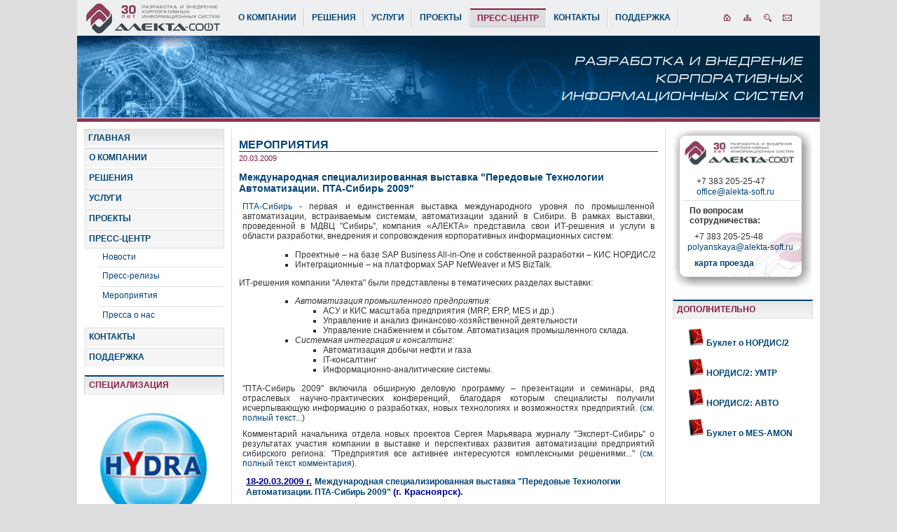

--- FILE ---
content_type: text/html; charset=UTF-8
request_url: https://www.alekta.ru/Press-center/mer_detail.php?BID=2&ID=50
body_size: 9864
content:
<!-- <SCRIPT type="text/javascript" language="JavaScript" src="/snow.js"></SCRIPT> -->

 
<!DOCTYPE html PUBLIC "-//W3C//DTD XHTML 1.0 Transitional//EN" "http://www.w3.org/TR/xhtml1/DTD/xhtml1-transitional.dtd">
<html xmlns="https://www.w3.org/1999/xhtml" xml:lang="ru" lang="ru">
<head> <meta http-equiv="Content-Type" content="text/html; charset=UTF-8" />
<meta name="keywords" content="SAP Business Planning and Consolidation, Управление бюджетом и консолидацией на базе решений SAP BPC" />
<meta name="description" content="SAP BPC – осваиваем современные технологии управления бюджетом и консолидацией. Управление бюджетом и консолидацией на базе решений SAP BPC (SAP Business Planning and Consolidation). SAP Business Planning and Consolidation (управление планированием, бюджетированием и консолидацией)" />
<link href="/bitrix_personal/cache/css/s1/Dev_work/page_293bd1ddd9cec22f6fe3f2cc901c715c/page_293bd1ddd9cec22f6fe3f2cc901c715c_v1.css?1733488054347" type="text/css"  rel="stylesheet" />
<link href="/bitrix_personal/cache/css/s1/Dev_work/template_f3d6cc4c99130a2af3af379ca8d6f9b4/template_f3d6cc4c99130a2af3af379ca8d6f9b4_v1.css?176854153120381" type="text/css"  data-template-style="true" rel="stylesheet" />
<script  src="/bitrix_personal/cache/js/s1/Dev_work/template_d0ddbb4cb0bb8cc92234e51d785142c3/template_d0ddbb4cb0bb8cc92234e51d785142c3_v1.js?17334858911393"></script>
<script>var _ba = _ba || []; _ba.push(["aid", "90ed2be70996c946b04a818ff75c2abf"]); _ba.push(["host", "www.alekta.ru"]); (function() {var ba = document.createElement("script"); ba.type = "text/javascript"; ba.async = true;ba.src = (document.location.protocol == "https:" ? "https://" : "http://") + "bitrix.info/ba.js";var s = document.getElementsByTagName("script")[0];s.parentNode.insertBefore(ba, s);})();</script>



<link rel="icon" href="/images/ALEKTA_16x16.ico" type="image/x-icon">
<link rel="shortcut icon" href="/images/ALEKTA_16x16.ico" type="image/x-icon">



<title>Международная специализированная выставка &quot;Передовые Технологии Автоматизации. ПТА-Сибирь 2009&quot; </title>
<script type="text/javascript">

  var _gaq = _gaq || [];
  _gaq.push(['_setAccount', 'UA-18547194-1']);
  _gaq.push(['_trackPageview']);

  (function() {
    var ga = document.createElement('script'); ga.type = 'text/javascript'; ga.async = true;
    ga.src = ('https:' == document.location.protocol ? 'https://ssl' : 'https://www') + '.google-analytics.com/ga.js';
    var s = document.getElementsByTagName('script')[0]; s.parentNode.insertBefore(ga, s);
  })();

</script>

<!--  СНЕГ 
<script src="/testovayapapka/snowfall.js" type="text/javascript"></script> 
 -->

<script type="text/javascript" src="/highslide.js"></script>
<link rel="stylesheet" type="text/css" href="/highslide.css">
<script type="text/javascript">

hs.registerOverlay({
	html: '<div class="closebutton" onclick="return hs.close(this)" title="Close"></div>',
	position: 'top right',
	fade: 2 // fading the semi-transparent overlay looks bad in IE
});
    hs.graphicsDir = '/graphics/';
    hs.align = 'center';
    hs.outlineType = 'rounded-white';
    hs.dimmingOpacity = 0.75;
 
</script>
</head>


<body style="margin: 0; padding: 0; background-color: #dddddd; "> 
<div id="panel"></div>

<!--LiveInternet counter--><script type="text/javascript"><!--
new Image().src = "//counter.yadro.ru/hit?r"+
escape(document.referrer)+((typeof(screen)=="undefined")?"":
";s"+screen.width+"*"+screen.height+"*"+(screen.colorDepth?
screen.colorDepth:screen.pixelDepth))+";u"+escape(document.URL)+
";"+Math.random();//--></script><!--/LiveInternet-->

 <center> 

<table cellspacing="0" cellpadding="0" border="0" style="width: 1060px; margin: 0; padding: 0; background-color:#EEEFF0; "> <!-- -1 --> <tr><td>

  <table cellspacing="0" cellpadding="0" style="width:1060px; border:0px solid #CCCCCC; "> <!-- 0 -->
<!-- border: 0px outset #ECEDF0; border-left: 0px outset #ECEDF0; border-right: 0px outset #ECEDF0; -->
    <tbody> 
      <tr><td> 

   <table cellspacing="0" cellpadding="0" border="0" style="height: 50px; background-color:#EEEFF0;"> 
    <tbody> 
    <tr><td style="padding-left:10px;padding-right:10px; width: 200px;height: 51px;"><a href="https://www.alekta-soft.ru/"><img alt="Алекта - IT разработчик" style="border-width: 0px;" src="/images/ALEKTA_Logo200_новое.jpg" /></a></td>
   <td style="width: 690px; height: 10px; background-color:#EEEFF0;"> 
<ul id="horizontal-multilevel-menu">


	
	
					<li style="border-right-style:solid;border-right-width:1px;border-right-color:White;"><a href="/Company/" class="root-item">О КОМПАНИИ</a>
				<ul>
		
	
	

	
	
		
							<li><a href="/Company/Mission.php">Миссия</a></li>
			
		
	
	

	
	
		
							<li><a href="/Company/History.php">История</a></li>
			
		
	
	

	
	
		
							<li><a href="/Company/Comand.php">Команда</a></li>
			
		
	
	

	
	
		
							<li><a href="/Company/sertifikati.php">Сертификаты</a></li>
			
		
	
	

	
	
		
							<li><a href="/Company/partneri.php">Партнеры</a></li>
			
		
	
	

	
	
		
							<li><a href="/Company/office/">Офис</a></li>
			
		
	
	

	
	
		
							<li><a href="/Company/Реализуемая деятельность в сфере ИТ.php">Информация о реализуемой организацией деятельности в сфере ИТ</a></li>
			
		
	
	

			</ul></li>	
	
					<li style="border-right-style:solid;border-right-width:1px;border-right-color:White;"><a href="/Solutions/" class="root-item">РЕШЕНИЯ</a>
				<ul>
		
	
	

	
	
					<li><a href="/Solutions/ERP-system/" class="parent">Управление предприятием</a>
				<ul>
		
	
	

	
	
		
							<li><a href="/Solutions/ERP-system/mySAP-ERP.php">SAP ERP</a></li>
			
		
	
	

	
	
					<li><a href="/Solutions/ERP-system/Nordis2/" class="parent">НОРДИС/2</a>
				<ul>
		
	
	

	
	
		
							<li><a href="/Solutions/ERP-system/Nordis2/system-features.php">Особенности системы Нордис/2</a></li>
			
		
	
	

	
	
		
							<li><a href="/Solutions/ERP-system/Nordis2/corporate-information-flow.php">Корпоративное движение информации</a></li>
			
		
	
	

	
	
		
							<li><a href="/Solutions/ERP-system/Nordis2/sostav-systemy-nordis2">Состав системы Нордис/2</a></li>
			
		
	
	

			</ul></li>	
	
		
							<li><a href="/Solutions/ERP-system/1C.php">1С: Предприятие 8</a></li>
			
		
	
	

			</ul></li>	
	
					<li><a href="/Solutions/MES-system/" class="parent">Управление производством</a>
				<ul>
		
	
	

	
	
		
							<li><a href="/Solutions/MES-system/Hydra.php">MES HYDRA</a></li>
			
		
	
	

	
	
					<li><a href="/Solutions/MES-system/Amon/" class="parent">MES-AMON</a>
				<ul>
		
	
	

	
	
		
							<li><a href="/Solutions/MES-system/Amon/Amon_arch.php">Архитектура</a></li>
			
		
	
	

	
	
		
							<li><a href="/Solutions/MES-system/Amon/Amon_func.php">Основные функции</a></li>
			
		
	
	

			</ul></li>	
	
		
							<li><a href="/Solutions/MES-system/MtxInfo.php">MTX-Info</a></li>
			
		
	
	

			</ul></li>	
	
					<li><a href="/Solutions/HRM-System/" class="parent">Управление персоналом </a>
				<ul>
		
	
	

	
	
		
							<li><a href="/Solutions/HRM-System/MySAP_HR.php">SAP HCM</a></li>
			
		
	
	

	
	
		
							<li><a href="/Solutions/HRM-System/nordis2/">Нордис/2 : Управление персоналом</a></li>
			
		
	
	

			</ul></li>	
	
					<li><a href="/Solutions/Integration/" class="parent">Интеграционные решения </a>
				<ul>
		
	
	

	
	
		
							<li><a href="/Solutions/Integration/SAP-NetWeaver.php">SAP NetWeaver</a></li>
			
		
	
	

	
	
		
							<li><a href="/Solutions/Integration/MS-BizTalk.php">MS-BizTalk</a></li>
			
		
	
	

			</ul></li>	
	
					<li><a href="/Solutions/Special-branch/" class="parent">Специальные решения </a>
				<ul>
		
	
	

	
	
		
							<li><a href="" class="denied" title="Доступ запрещен">OPTIMUM | ERP</a></li>
			
		
	
	

	
	
		
							<li><a href="" class="denied" title="Доступ запрещен">SAP Business All-in-One</a></li>
			
		
	
	

	
	
		
							<li><a href="/Solutions/Special-branch/flot.php">Нордис/2 для флота</a></li>
			
		
	
	

	
	
		
							<li><a href="/Solutions/Special-branch/Auto-transport-Nordis.php">Нордис/2 для транспорта</a></li>
			
		
	
	

			</ul></li></ul></li>	
	
					<li style="border-right-style:solid;border-right-width:1px;border-right-color:White;"><a href="/Service/" class="root-item">УСЛУГИ</a>
				<ul>
		
	
	

	
	
		
							<li><a href="/Service/razrabotka.php">Разработка</a></li>
			
		
	
	

	
	
		
							<li><a href="/Service/IT-Consalting.php">IT-Консалтинг</a></li>
			
		
	
	

	
	
		
							<li><a href="/Service/vnedrenie.php">Внедрение</a></li>
			
		
	
	

	
	
		
							<li><a href="/Service/tc/">Обучение</a></li>
			
		
	
	

	
	
		
							<li><a href="/Service/maintainability.php">Сопровождение</a></li>
			
		
	
	

	
	
		
							<li><a href="/Service/outsourcing.php">Аутсорсинг</a></li>
			
		
	
	

			</ul></li>	
	
					<li style="border-right-style:solid;border-right-width:1px;border-right-color:White;"><a href="/Projects/" class="root-item">ПРОЕКТЫ</a>
				<ul>
		
	
	

	
	
					<li><a href="/Projects/Projects-metodology/" class="parent">Методология реализации проектов</a>
				<ul>
		
	
	

	
	
		
							<li><a href="/Projects/Projects-metodology/Strategy.php">Стратегия</a></li>
			
		
	
	

	
	
		
							<li><a href="/Projects/Projects-metodology/Project-Management.php">Управление</a></li>
			
		
	
	

	
	
		
							<li><a href="/Projects/Projects-metodology/main-stages.php">Технология</a></li>
			
		
	
	

	
	
		
							<li><a href="/Projects/Projects-metodology/Timeline-Project.php">Сроки</a></li>
			
		
	
	

			</ul></li>	
	
					<li><a href="/Projects/Completed-Projects/" class="parent">Реализованные проекты</a>
				<ul>
		
	
	

	
	
		
							<li><a href="/Projects/Completed-Projects/otrasl.php">Отрасли</a></li>
			
		
	
	

	
	
		
							<li><a href="/Projects/Completed-Projects/region.php">Регионы</a></li>
			
		
	
	

	
	
		
							<li><a href="/Projects/Completed-Projects/goroda.php">Города</a></li>
			
		
	
	

	
	
		
							<li><a href="/Projects/Completed-Projects/reshenia.php">Решения</a></li>
			
		
	
	

			</ul></li>	
	
		
							<li><a href="/Projects/klienti.php">Клиенты</a></li>
			
		
	
	

			</ul></li>	
	
					<li style="border-right-style:solid;border-right-width:1px;border-right-color:White;"><a href="/Press-center/" class="root-item-selected">ПРЕСС-ЦЕНТР</a>
				<ul>
		
	
	

	
	
		
							<li><a href="/Press-center/news/">Новости</a></li>
			
		
	
	

	
	
		
							<li><a href="/Press-center/press_releases/">Пресс-релизы</a></li>
			
		
	
	

	
	
		
							<li><a href="/Press-center/meropr/">Мероприятия</a></li>
			
		
	
	

	
	
		
							<li><a href="/Press-center/pressa_o_nas/">Пресса о нас</a></li>
			
		
	
	

			</ul></li>	
	
		
							<li style="border-right-style:solid;border-right-width:1px;border-right-color:White;"><a href="/Contact/" class="root-item">КОНТАКТЫ</a></li>
			
		
	
	

	
	
		
							<li style="border-right-style:solid;border-right-width:1px;border-right-color:White;"><a href="/support/auth.php" class="root-item">ПОДДЕРЖКА</a></li>
			
		
	
	


</ul>
<div class="menu-clear-left"></div>
  </td> 


<td style="width: 65px; background-color:#EEEFF0;">

         <table cellspacing="0" cellpadding="0" style="right:0; top:0; background-color:#EEEFF0; padding:0; margin:0;" > 
           <tbody> <tr> 
              <td style="width:40px; height:20px; padding-left:5px;"><a href="https://www.alekta-soft.ru/"><img alt="На главную" style="border-width: 0px;" src="/upload/images/Icon/Home.gif" /></a></td>
              <td style="width:40px; height:20px; padding-left:5px;"> <a href="https://www.alekta-soft.ru/Company/map.php"><img alt="Карта Сайта" style="border-width: 0px;" src="/upload/images/Icon/Sitemap.gif" /></a></td>
             <td style="width:40px; height:20px; padding-left:5px;"> <a href="https://www.alekta-soft.ru/search/index.php?sphrase_id=9"><img alt="Поиск" style="border-width: 0px;" src="/upload/images/Icon/iconSearch_EEEFF0.gif" /></a></td> 
             <td style="width:40px; height:20px; padding-left:5px;"><a href="mailto:office@alekta-soft.ru"><img alt="Отправить письмо" style="border-width: 0px;" src="/upload/images/Icon/Email.GIF" /></a>    </td>

            </tr> </tbody>
         </table> 
</td>

</tr>
                     </tbody>
                  </table>

                 </td>
         </tr>


      <tr><td style="height: 123px; background-image: url(/bitrix_personal/templates/Images/Alekta.jpg);"><object width="475" height="123" align="middle" classid="clsid:d27cdb6e-ae6d-11cf-96b8-444553540000" codebase="http://download.macromedia.com/pub/shockwave/cabs/flash/swflash.cab&#35;version=7,0,0,0" id="intro"><param value="sameDomain" name="allowScriptAccess"></param><param value="/upload/images/intro.swf" name="movie"></param><param value="high" name="quality"></param><param value="&#35;00375f" name="bgcolor"></param><param value="opaque" name="wmode"></param></object> 
          <br />
         </td></tr>           


   <tr><td style=" background-color: white; 
 " >

    <table cellspacing="0" cellpadding="0" border="0" style="margin: 10px; " >  <!-- 1 -->
            <tbody> 
              <tr>




 <td style="border-right: 1px solid #DBDFE1; width: 200px; vertical-align: top; padding-right: 10px;">                


<table style="MARGIN-LEFT: 0px; MARGIN-RIGHT: 0px;PADDING-BOTTOM: 0px;  VERTICAL-ALIGN: top"; cellspacing="0" cellpadding="0" border="0" >  <!-- 2.1 -->

<tr><td>
          <table style="MARGIN-LEFT: 0px; MARGIN-TOP: 0px; WIDTH: 200px;  PADDING-BOTTOM: 0px;  VERTICAL-ALIGN: top" border="0" cellspacing="0" cellpadding="0" valign="top">
          <tbody>
            <tr style="WIDTH: 200px;" ><td style=" BORDER-BOTTOM: #ffffff 2px solid; BORDER-LEFT: #DDDDDD 1px solid;  BORDER-RIGHT: #DDDDDD 1px solid; BORDER-TOP: #DDDDDD 1px solid;" background="/upload/images/Fon/info_z.jpg">

                <div style="MARGIN-LEFT: 5px">
                  <h1 style="PADDING-BOTTOM: 5px; PADDING-LEFT: 0px; PADDING-RIGHT: 10px; PADDING-TOP: 5px" class="upper"><a href="/" ><span style="COLOR: #004477">ГЛАВНАЯ</span></a> </h1>
                </div>
         </td></tr>
          </tbody>
          </table>
</td></tr>


<tr style=" background-color:#EEEFF0;"><td style=" VERTICAL-ALIGN: top" height="150" valign="top">



<div class="menu-sitemap-tree">
<ul>

	
	           			<li class="close">
				<div class="folder" onClick="OpenMenuNode(this)"></div>
				<div class="item-text"><a href="/Company/">О КОМПАНИИ</a></div>
				<ul>

	  	
	

	
	
		                		<li>
					<div class="page"></div>
	               <div class="item-text"><a href="/Company/Mission.php">Миссия</a></div>
					</li>
		
	
	

	
	
		                		<li>
					<div class="page"></div>
	               <div class="item-text"><a href="/Company/History.php">История</a></div>
					</li>
		
	
	

	
	
		                		<li>
					<div class="page"></div>
	               <div class="item-text"><a href="/Company/Comand.php">Команда</a></div>
					</li>
		
	
	

	
	
		                		<li>
					<div class="page"></div>
	               <div class="item-text"><a href="/Company/sertifikati.php">Сертификаты</a></div>
					</li>
		
	
	

	
	
		                		<li>
					<div class="page"></div>
	               <div class="item-text"><a href="/Company/partneri.php">Партнеры</a></div>
					</li>
		
	
	

	
	
		                		<li>
					<div class="page"></div>
	               <div class="item-text"><a href="/Company/office/">Офис</a></div>
					</li>
		
	
	

	
	
		                		<li>
					<div class="page"></div>
	               <div class="item-text"><a href="/Company/Реализуемая деятельность в сфере ИТ.php">Информация о реализуемой организацией деятельности в сфере ИТ</a></div>
					</li>
		
	
	

			</ul></li>	
	           			<li class="close">
				<div class="folder" onClick="OpenMenuNode(this)"></div>
				<div class="item-text"><a href="/Solutions/">РЕШЕНИЯ</a></div>
				<ul>

	  	
	

	
	           			<li class="close">
				<div class="folder" onClick="OpenMenuNode(this)"></div>
				<div class="item-text"><a href="/Solutions/ERP-system/">Управление предприятием</a></div>
				<ul>

	  	
	

	
	
		                		<li>
					<div class="page"></div>
	               <div class="item-text"><a href="/Solutions/ERP-system/mySAP-ERP.php">SAP ERP</a></div>
					</li>
		
	
	

	
	           			<li class="close">
				<div class="folder" onClick="OpenMenuNode(this)"></div>
				<div class="item-text"><a href="/Solutions/ERP-system/Nordis2/">НОРДИС/2</a></div>
				<ul>

	  	
	

	
	
		                		<li>
					<div class="page"></div>
	               <div class="item-text"><a href="/Solutions/ERP-system/Nordis2/system-features.php">Особенности системы Нордис/2</a></div>
					</li>
		
	
	

	
	
		                		<li>
					<div class="page"></div>
	               <div class="item-text"><a href="/Solutions/ERP-system/Nordis2/corporate-information-flow.php">Корпоративное движение информации</a></div>
					</li>
		
	
	

	
	
		                		<li>
					<div class="page"></div>
	               <div class="item-text"><a href="/Solutions/ERP-system/Nordis2/sostav-systemy-nordis2">Состав системы Нордис/2</a></div>
					</li>
		
	
	

			</ul></li>	
	
		                		<li>
					<div class="page"></div>
	               <div class="item-text"><a href="/Solutions/ERP-system/1C.php">1С: Предприятие 8</a></div>
					</li>
		
	
	

			</ul></li>	
	           			<li class="close">
				<div class="folder" onClick="OpenMenuNode(this)"></div>
				<div class="item-text"><a href="/Solutions/MES-system/">Управление производством</a></div>
				<ul>

	  	
	

	
	
		                		<li>
					<div class="page"></div>
	               <div class="item-text"><a href="/Solutions/MES-system/Hydra.php">MES HYDRA</a></div>
					</li>
		
	
	

	
	           			<li class="close">
				<div class="folder" onClick="OpenMenuNode(this)"></div>
				<div class="item-text"><a href="/Solutions/MES-system/Amon/">MES-AMON</a></div>
				<ul>

	  	
	

	
	
		                		<li>
					<div class="page"></div>
	               <div class="item-text"><a href="/Solutions/MES-system/Amon/Amon_arch.php">Архитектура</a></div>
					</li>
		
	
	

	
	
		                		<li>
					<div class="page"></div>
	               <div class="item-text"><a href="/Solutions/MES-system/Amon/Amon_func.php">Основные функции</a></div>
					</li>
		
	
	

			</ul></li>	
	
		                		<li>
					<div class="page"></div>
	               <div class="item-text"><a href="/Solutions/MES-system/MtxInfo.php">MTX-Info</a></div>
					</li>
		
	
	

			</ul></li>	
	           			<li class="close">
				<div class="folder" onClick="OpenMenuNode(this)"></div>
				<div class="item-text"><a href="/Solutions/HRM-System/">Управление персоналом </a></div>
				<ul>

	  	
	

	
	
		                		<li>
					<div class="page"></div>
	               <div class="item-text"><a href="/Solutions/HRM-System/MySAP_HR.php">SAP HCM</a></div>
					</li>
		
	
	

	
	
		                		<li>
					<div class="page"></div>
	               <div class="item-text"><a href="/Solutions/HRM-System/nordis2/">Нордис/2 : Управление персоналом</a></div>
					</li>
		
	
	

			</ul></li>	
	           			<li class="close">
				<div class="folder" onClick="OpenMenuNode(this)"></div>
				<div class="item-text"><a href="/Solutions/Integration/">Интеграционные решения </a></div>
				<ul>

	  	
	

	
	
		                		<li>
					<div class="page"></div>
	               <div class="item-text"><a href="/Solutions/Integration/SAP-NetWeaver.php">SAP NetWeaver</a></div>
					</li>
		
	
	

	
	
		                		<li>
					<div class="page"></div>
	               <div class="item-text"><a href="/Solutions/Integration/MS-BizTalk.php">MS-BizTalk</a></div>
					</li>
		
	
	

			</ul></li>	
	           			<li class="close">
				<div class="folder" onClick="OpenMenuNode(this)"></div>
				<div class="item-text"><a href="/Solutions/Special-branch/">Специальные решения </a></div>
				<ul>

	  	
	

	
	
		
	
	

	
	
		
	
	

	
	
		                		<li>
					<div class="page"></div>
	               <div class="item-text"><a href="/Solutions/Special-branch/flot.php">Нордис/2 для флота</a></div>
					</li>
		
	
	

	
	
		                		<li>
					<div class="page"></div>
	               <div class="item-text"><a href="/Solutions/Special-branch/Auto-transport-Nordis.php">Нордис/2 для транспорта</a></div>
					</li>
		
	
	

			</ul></li></ul></li>	
	           			<li class="close">
				<div class="folder" onClick="OpenMenuNode(this)"></div>
				<div class="item-text"><a href="/Service/">УСЛУГИ</a></div>
				<ul>

	  	
	

	
	
		                		<li>
					<div class="page"></div>
	               <div class="item-text"><a href="/Service/razrabotka.php">Разработка</a></div>
					</li>
		
	
	

	
	
		                		<li>
					<div class="page"></div>
	               <div class="item-text"><a href="/Service/IT-Consalting.php">IT-Консалтинг</a></div>
					</li>
		
	
	

	
	
		                		<li>
					<div class="page"></div>
	               <div class="item-text"><a href="/Service/vnedrenie.php">Внедрение</a></div>
					</li>
		
	
	

	
	
		                		<li>
					<div class="page"></div>
	               <div class="item-text"><a href="/Service/tc/">Обучение</a></div>
					</li>
		
	
	

	
	
		                		<li>
					<div class="page"></div>
	               <div class="item-text"><a href="/Service/maintainability.php">Сопровождение</a></div>
					</li>
		
	
	

	
	
		                		<li>
					<div class="page"></div>
	               <div class="item-text"><a href="/Service/outsourcing.php">Аутсорсинг</a></div>
					</li>
		
	
	

			</ul></li>	
	           			<li class="close">
				<div class="folder" onClick="OpenMenuNode(this)"></div>
				<div class="item-text"><a href="/Projects/">ПРОЕКТЫ</a></div>
				<ul>

	  	
	

	
	           			<li class="close">
				<div class="folder" onClick="OpenMenuNode(this)"></div>
				<div class="item-text"><a href="/Projects/Projects-metodology/">Методология реализации проектов</a></div>
				<ul>

	  	
	

	
	
		                		<li>
					<div class="page"></div>
	               <div class="item-text"><a href="/Projects/Projects-metodology/Strategy.php">Стратегия</a></div>
					</li>
		
	
	

	
	
		                		<li>
					<div class="page"></div>
	               <div class="item-text"><a href="/Projects/Projects-metodology/Project-Management.php">Управление</a></div>
					</li>
		
	
	

	
	
		                		<li>
					<div class="page"></div>
	               <div class="item-text"><a href="/Projects/Projects-metodology/main-stages.php">Технология</a></div>
					</li>
		
	
	

	
	
		                		<li>
					<div class="page"></div>
	               <div class="item-text"><a href="/Projects/Projects-metodology/Timeline-Project.php">Сроки</a></div>
					</li>
		
	
	

			</ul></li>	
	           			<li class="close">
				<div class="folder" onClick="OpenMenuNode(this)"></div>
				<div class="item-text"><a href="/Projects/Completed-Projects/">Реализованные проекты</a></div>
				<ul>

	  	
	

	
	
		                		<li>
					<div class="page"></div>
	               <div class="item-text"><a href="/Projects/Completed-Projects/otrasl.php">Отрасли</a></div>
					</li>
		
	
	

	
	
		                		<li>
					<div class="page"></div>
	               <div class="item-text"><a href="/Projects/Completed-Projects/region.php">Регионы</a></div>
					</li>
		
	
	

	
	
		                		<li>
					<div class="page"></div>
	               <div class="item-text"><a href="/Projects/Completed-Projects/goroda.php">Города</a></div>
					</li>
		
	
	

	
	
		                		<li>
					<div class="page"></div>
	               <div class="item-text"><a href="/Projects/Completed-Projects/reshenia.php">Решения</a></div>
					</li>
		
	
	

			</ul></li>	
	
		                		<li>
					<div class="page"></div>
	               <div class="item-text"><a href="/Projects/klienti.php">Клиенты</a></div>
					</li>
		
	
	

			</ul></li>	
	            
			<li>
				<div class="folder" onClick="OpenMenuNode(this)"></div>
				<div class="item-text">
                         <span   >
                                                        
                 <a href="/Press-center/">ПРЕСС-ЦЕНТР </a> </span>
                                </div>
			<ul>
	  	
	

	
	
		                		<li>
					<div class="page"></div>
	               <div class="item-text"><a href="/Press-center/news/">Новости</a></div>
					</li>
		
	
	

	
	
		                		<li>
					<div class="page"></div>
	               <div class="item-text"><a href="/Press-center/press_releases/">Пресс-релизы</a></div>
					</li>
		
	
	

	
	
		                		<li>
					<div class="page"></div>
	               <div class="item-text"><a href="/Press-center/meropr/">Мероприятия</a></div>
					</li>
		
	
	

	
	
		                		<li>
					<div class="page"></div>
	               <div class="item-text"><a href="/Press-center/pressa_o_nas/">Пресса о нас</a></div>
					</li>
		
	
	

			</ul></li>	
	
		                		<li>
					<div class="page"></div>
	               <div class="item-text"><a href="/Contact/">КОНТАКТЫ</a></div>
					</li>
		
	
	

	
	
		                		<li>
					<div class="page"></div>
	               <div class="item-text"><a href="/support/auth.php">ПОДДЕРЖКА</a></div>
					</li>
		
	
	


</ul>
</div>

</td></tr>


<tr><td>
<table style="MARGIN-LEFT: 0px; MARGIN-TOP: 10px; WIDTH: 200px; PADDING-BOTTOM: 0px;  VERTICAL-ALIGN: top" border="0" cellspacing="0" cellpadding="0" valign="top">
          <tbody>
           <tr style="WIDTH: 200px;" ><td style=" BORDER-BOTTOM: #EEEFF0 2px solid; BORDER-LEFT: #DDDDDD 2px solid;  BORDER-RIGHT: #DDDDDD 2px solid; BORDER-TOP: #004477 2px solid;" background="/upload/images/Fon/info_z.jpg">
                <div style="MARGIN-LEFT: 5px">
                  <h1 style="PADDING-BOTTOM: 5px; PADDING-LEFT: 0px; PADDING-RIGHT: 10px; PADDING-TOP: 5px" class="upper"><a href="/Solutions/ERP-system/" ><span style="COLOR: #871c48">СПЕЦИАЛИЗАЦИЯ</span></a> </h1>
                </div>
              </td>
      </tr>


<tr><td>
 <table style="MARGIN: 0px 0px; VERTICAL-ALIGN: top"  border="0" cellspacing="0" cellpadding="0"  width="100"  valign="top">
          <tbody> 

            <td><tr style="PADDING-BOTTOM: 10px; PADDING-LEFT: 0px; WIDTH: 125px; PADDING-RIGHT: 0px;  VERTICAL-ALIGN: top; PADDING-TOP: 10px; align: center">
<div style="MARGIN-TOP: 20px; MARGIN-BOTTOM: 200px; MARGIN-LEFT: 17px; WIDTH: 125px; HEIGHT: 125px ">

<a href="/Solutions/ERP-system/" >
<img alt="ERP системы " width="164"; height="164"; border="0" src="/upload/medialibrary/055/логотипы_продукты_HYDRA_опт.gif" />
<strong></strong></a>

 </div> </tr></td>

  </tbody>
        </table>

       </td></tr>

   </tbody>
 </table>
</td></tr>


          </table>  <!-- 2.1 -->

                 </td>

             <td style="padding-bottom: 0px; vertical-align: top; margin-top: 0px;padding-left:10px; padding-right:10px; "> 
                  <table cellspacing="0" cellpadding="0" border="0" >  <!-- 2.2 -->
<tr><td style="border-bottom:1px solid #004477; margin-bottom: 0px;">
<div style="float:left; "><H1 class="upper">Мероприятия  </H1></div>
  </td></tr>
  <tr><td style="padding-top: 0px; padding-left: 0px; padding-bottom: 0px; vertical-align: top; margin-top: 0px;padding-left:0px;padding-right:0px; width: 600px; "> 


 <link href="/bitrix_personal/cache/css/s1/Dev_work/page_293bd1ddd9cec22f6fe3f2cc901c715c/page_293bd1ddd9cec22f6fe3f2cc901c715c_v1.css?1733488054347" type="text/css"  rel="stylesheet" />
<link href="/bitrix_personal/cache/css/s1/Dev_work/template_f3d6cc4c99130a2af3af379ca8d6f9b4/template_f3d6cc4c99130a2af3af379ca8d6f9b4_v1.css?176854153120381" type="text/css"  data-template-style="true" rel="stylesheet" />
 <div class="news-detail">
				<span class="news-date-time">20.03.2009</span>
				<h3>Международная специализированная выставка &quot;Передовые Технологии Автоматизации. ПТА-Сибирь 2009&quot;</h3>
					<p><a href="http://www.pta-expo.ru/Siberia/2009/index.htm" >ПТА-Сибирь </a>- первая и единственная выставка международного уровня по промышленной автоматизации, встраиваемым системам, автоматизации зданий в Сибири. В рамках выставки, проведенной в МДВЦ &quot;Сибирь&quot;, компания &laquo;АЛЕКТА&raquo; представила свои ИТ-решения и услуги в области разработки, внедрения и сопровождения корпоративных информационных систем:</p>
 
<ul> 
  <ul> 
    <li>Проектные &ndash; на базе SAP Business All-in-One и собственной разработки &ndash; КИС НОРДИС/2 </li>
   
    <li>Интеграционные &ndash; на платформах SAP NetWeaver и MS BizTalk. </li>
   </ul>
 </ul>
 ИТ-решения компании &quot;Алекта&quot; были представлены в тематических разделах выставки: 
<ul> 
  <ul> 
    <li><em>Автоматизация промышленного предприятия</em>: 
      <ul> 
        <li>АСУ и КИС масштаба предприятия (MRP, ERP, MES и др.) </li>
       
        <li>Управление и анализ финансово-хозяйственной деятельности </li>
       
        <li>Управление снабжением и сбытом. Автоматизация промышленного склада.</li>
       </ul>
     </li>
   
    <li><em>Системная интеграция и консалтинг</em>: 
      <ul> 
        <li>Автоматизация добычи нефти и газа </li>
       
        <li>IT-консалтинг </li>
       
        <li>Информационно-аналитические системы. </li>
       </ul>
     </li>
   </ul>
 </ul>
 
<p>&quot;ПТА-Сибирь 2009&quot; включила обширную деловую программу &ndash; презентации и семинары, ряд отраслевых научно-практических конференций, благодаря которым специалисты получили исчерпывающую информацию о разработках, новых технологиях и возможностях предприятий. <a href="http://www.pta-expo.ru/Siberia/2009/reliz.htm" >(см. полный текст...) </a></p>
 
<p>Комментарий начальника отдела новых проектов Сергея Марьявара журналу &quot;Эксперт-Сибирь&quot; о результатах участия компании в выставке и перспективах развития автоматизации предприятий сибирского региона: &quot;Предприятия все активнее интересуются комплексными решениями...&quot; <a href="/upload/images/news/Alekta_ExpSib_PTA-2009.pdf" >(см. полный текст комментария)</a>.</p>

<h5><font color="#000099"><u>18-20.03.2009 г.</u> <a href="http://www.pta-expo.ru/Siberia/2009/index.htm" >Международная специализированная выставка &quot;Передовые Технологии Автоматизации. ПТА-Сибирь 2009&quot; </a>(г. Красноярск). </font></h5>
		<div style="clear:both"></div>
	<br />
	</div>

 </td></tr>
                   </table>  
                  </td>


<td style="BORDER-LEFT: #dbdfe1 1px solid; PADDING-BOTTOM: 0px; MARGIN-TOP: 0px; PADDING-LEFT: 0px; PADDING-RIGHT: 0px; WIDTH: 100px; VERTICAL-ALIGN: top">

<table style="MARGIN-LEFT: 10px;MARGIN-RIGHT: 0px; MARGIN-TOP: 0px; WIDTH: 200px; PADDING-BOTTOM: 0px;  VERTICAL-ALIGN: top" border="0" cellspacing="0" cellpadding="0" valign="top">
          <tbody>

<tr><td valign="top" style="padding:0; margin:0; BORDER-LEFT: rgb(219,223,225) 0px solid; WIDTH: 200px; VERTICAL-ALIGN: top;">
        <table cellspacing="0" cellpadding="0" valign="top" style="padding:0; margin:0; MARGIN-LEFT: 0px; VERTICAL-ALIGN: top" border="0" >
          <tbody>
            <tr style=" padding:0px; margin:0px; ">
            <td valign="top" style="BACKGROUND-IMAGE: url(/upload/images/Fon/rekviz_var3.png); BACKGROUND-REPEAT: no-repeat; WIDTH: 200px; 
                       padding:45px 15px 0px 14px;  margin:10px 0px 10px 0px; ">
                 <table cellspacing="0" cellpadding="0" valign="top" style="PADDING: 0px; MARGIN: 0px; margin-bottom:40px;  VERTICAL-ALIGN: top;" >
<tr >
                      <td style="padding:10px 0px 5px 15px; margin:0; HEIGHT: 30px; BORDER-BOTTOM: #dbdfe1 1px solid; ">
						  <p> </p>
<!--   <p class="adress"><kbd></kbd> +7 495 <span style="display:none">no skype </span>583-57-57 </p>  -->
                        <p class="adress"><kbd></kbd> +7 383 <span style="display:none">no skype </span>205-25-47 </p>
                        <p class="adress"><a style="margin-left:0px;" title="отправить письмо" href="mailto:office@alekta-soft.ru" ><kbd></kbd> office@alekta-soft.ru </a></p>
                      </td></tr>
                     <tr ><td style="padding:7px 10px 5px 10px; margin:0px; " > 
                        <!--<p style="margin-top:4px;">
                          <span style="text-transform: uppercase; font-size: 11px; font-weight: 600; ">--><b/>По вопросам сотрудничества:</b><!--</span> -->
                       </td></tr> 
<tr ><td style="padding:3px 0px 3px 2px; margin:0px; " > 
                       <p class="adress"><kbd><font color="#ffffff">.</font></kbd> +7 383 <span style="display:none">no skype </span>205-25-48 </p>
                       <p class="adress"><a style="margin-left:0px;" title="отправить письмо" href="mailto:polyanskaya@alekta-soft.ru" ><kbd></kbd> polyanskaya@alekta-soft.ru </a></p>
<tr ><td style="padding:5px 0px 5px 2px; margin:0px; " > 
<p class="adress"><a style="margin-left:10px;" title="карта проезда" href="/Contact/" ><b>карта проезда</b></a></p>

                       </td></tr> 

                </table>  
         </td></tr>
<tr ><td background="/upload/images/Fon/info_z.jpg" style="border-top:2px solid #004477; border-bottom:1px solid #DBDFE1; vertical-align: center; border-right:1px solid #DBDFE1; border-left:1px solid #DBDFE1; " >
<div style=" margin-left:0px; vertical-align: center;"><H1 class="upper" style="padding:5px;"><a ><span style="color:#871C48;">ДОПОЛНИТЕЛЬНО</span></a> </H1></div>  
</td></tr>
<!--
<tr><td style="height: 340; padding-left:0px; padding-top:20px; vertical-align: left;>
<font face="Tahoma"><font color="#333333" size="2">
<div style="margin-TOP:0px"></div>
        <a href="https://www.sap.com/cis/campaign/2010_09_CROSS_FIXED_PRICE_ALEKTA/index.epx" >
        <img border="0" hspace="14" alt="" align="left" 
        src="/upload/images/alekta_200x400.jpg" width="170px" height="340px"  /></a>
</font></font>
</td></tr> -->


<tr><td style="height: 80; padding-left:20px; padding-top:0px; vertical-align: center;>
<!-- ========================= -->

<font color="#333333" size="2">
<div style="margin-TOP:0px"></div>
<br>

<!--
<a href="/upload/docs/Alekta_vis-320x240.avi" ;="" size="3">
<img alt="Alekta.avi, 39.5 Mb" width="25" ;="" height="25" border="0" src="/upload/docs/avi1.jpeg">
<strong>Видео о компании </strong></a>
<br><br>
-->

<!--
<a href="/materialy/2018_АЛЕКТА_А4(кратко).pdf" ;="" size="3">
<img alt="АЛЕКТА.pdf, 2 Mb" width="25" ;="" height="25" border="0" src="/upload/docs/pdf14.jpeg">
<strong>Буклет о компании </strong></a>
<br><br>
-->


<font color="#333333" size="2">
<a href="/Form/materialy/Nordis.pdf" ;="" size="3">
<img alt="Nordis.pdf, 3.56 Mb" width="25" ;="" height="25" border="0" src="/upload/docs/pdf14.jpeg">
<strong>Буклет о НОРДИС/2</strong></a>
<br><br>

<a href="/materialy/2018_Управление_МТР.pdf" ;="" size="3">
<img alt="Управление_МТР.pdf, 1.9 Mb " width="25" ;="" height="25" border="0" src="/upload/docs/pdf14.jpeg">
<strong>НОРДИС/2: УМТР </strong></a>
<br><br>

<a href="/materialy/2018_Управление автотранспортом.pdf" ;="" size="3">
<img alt="Управление автотранспортом.pdf, 2 Mb " width="25" ;="" height="25" border="0" src="/upload/docs/pdf14.jpeg">
<strong>НОРДИС/2: АВТО </strong></a>
<br><br>

<a href="/materialy/Система_AMON(буклет).pdf" ;="" size="3">
<img alt="Система_AMON.pdf, 2.2 Mb " width="25" ;="" height="25" border="0" src="/upload/docs/pdf14.jpeg">
<strong>Буклет о MES-AMON </strong></a>
<br><br>

<!--
/* 2018_OPTIMUM-ERP(буклет).pdf собираемся удалить с сайта (2023мар03)
<a href="/materialy/2018_OPTIMUM-ERP(буклет).pdf" ;="" size="3">
<img alt="OPTIMUM_ERP.pdf, 1.9 Mb " width="25" ;="" height="25" border="0" src="/upload/docs/pdf14.jpeg">
<strong>OPTIMUM | ERP </strong></a>
<br><br>
*/
-->

<!--
<a href="https://www.hishnik-school.ru/" size="3">
<img alt="Сайт интерактивного задачника ХиШник" width="25" height="25" border="0" src="/upload/medialibrary/e39/hishnik.png">
<strong> Сайт «ХиШник»</strong></a>
<br><br>

<a href="/Form/materialy/REPKA.avi" size="3">
<img alt="REPKA.avi, 39.5 Mb" width="25" height="25" border="0" src="/upload/docs/avi1.jpeg">
<strong>«Видео сказка» </strong></a>
<br><br>
-->
</font>

<! ========================= -->
</td></tr>

          </tbody>
        </table>
      </td>
            
                     </tbody>
                   </table>  <!-- 2.3 -->
                 </td>


             </tbody>
           </table>  <!-- 1 -->

         </td></tr>
<!--- подвал --->
<tr><td background="/upload/images/Fon/info_z.jpg" style=" margin-left:0px; border-top:2px solid #004477; vertical-align: center; padding-top:0px;padding-bottom:0px;  <!--border-bottom:1px solid #DBDFE1;-->">

 <table cellspacing="0" cellpadding="0" style="margin-top:6px; margin-bottom:6px;" > <tr>  <!-- 1.2 -->

<td style="width: 210px; color:white; padding-top:5px; padding-right:10px;">
        

<table border="0" cellspacing="0" cellpadding="0" >
<tr><td valign="center" height="15" style="padding:0px 0 0px 7px; margin:0px;">
<form action="/search/index.php"  border="0" style="padding:0px; padding-bottom:10px; margin:0px;">
	<table border="0" cellspacing="0" cellpadding="0" align="center" style="padding:0px; margin:0px;">
		<tr>
			<td align="center" >

<input  style="color:#555555;" type="text" onblur="if (this.value=='')
this.value='Поиск по сайту'" onclick="if (this.value=='Поиск по сайту')this.value=''" 
value="Поиск по сайту" maxlength="50" name="q"/>

<input style="font-size:10px; width: 24px; height: 22px, color:#dddddd; background:url(/upload/images/Icon/iconSearch1.gif); " name="s" type="submit" value="   " /></td>
		</tr>
	</table>
</form>


</td></tr></table>

<!--
<div  >
<form action="/search/index.php">
	<table border="0" cellspacing="0" cellpadding="2" align="center" height="24" style="height:24px; padding-top:10px;">

		<tr>
			<td align="center"> 
<input type="text" name="query" 
onfocus="value='' " 
value="поиск по сайту" style="height:18px;font-size:10px; color=grey; font=ssmall; text-align: left;" size="35" maxlength="50" >
</td>
<td align="right"><input style="font-size:12px; color:#CCCCCC; background:url(http://alekta.ru/bitrix_personal/templates/Images/iconSearch1.gif); "  name="s" type="submit" value="   " /> </td>
		</tr>

	</table>
</form>
</div>
--> 


      </td>
  <td style=" width: 620px;" class="bottomMenu"; align="center"> 
  <table cellspacing="0" cellpadding="0" style="width: 100%;" align="center"> <tr>
<td align="center" style="padding-left:10px; border-right:2px solid #DBDFE1; padding-bottom:5px; border-left:2px solid white;">  <a href="/Company"> О КОМПАНИИ </a>  </td>  
<td align="center" style="padding-left:10px; border-right:1px solid #DBDFE1; border-left:2px solid White; padding-bottom:5px; " > <a href="/Solutions/"> РЕШЕНИЯ </a>  </td>
<td align="center" style="padding-left:10px; border-right:1px solid #DBDFE1; border-left:2px solid White; padding-bottom:5px; ">
<a href="/Service/"> УСЛУГИ </a>  </td>
<td align="center" style="padding-left:10px; border-right:1px solid #DBDFE1; border-left:2px solid White; padding-bottom:5px;">
 <a href="/Projects/"> ПРОЕКТЫ </a>  </td>
<td align="center" style="padding-left:10px; border-right:1px solid #DBDFE1; border-left:2px solid White; padding-bottom:5px;">
 <a href="/Press-center/"> ПРЕСС-ЦЕНТР </a></td>
<td align="center" style="padding-left:10px; border-right:1px solid #DBDFE1; border-left:2px solid White; padding-bottom:5px;">
 <a href="/Contact/"> КОНТАКТЫ </a>  </td> 
<td align="center" style="padding-left:10px; border-right:1px solid #DBDFE1; border-left:2px solid White; padding-bottom:5px;">
<a href="/support/auth.php"> ПОДДЕРЖКА  </a>  </td> 
</tr></table>
     </tr></table>  <!-- 1.2 -->

</td></tr>

    
<tr><td height="30px" background="/upload/images/Fon/info_z.jpg" style=" margin-top:6px; margin-bottom:6px; vertical-align: center; ">
<table cellspacing="0" cellpadding="0" style="margin:0px; paddong:0px;" > <!-- 1.3 -->
 <tr><td style="width:200px; padding-left:10px "><p class="small">Copyright &copy; 2001-2026 АЛЕКТА-Софт </p> </td>
 <td style="width: 248px;padding-left:10px; " > 
<!-- begin of Top100 code -->


<!--
<script id="top100Counter" type="text/javascript" src="https://counter.rambler.ru/top100.jcn?2315235"></script>
<noscript>
<a href="https://top100.rambler.ru/navi/2315235/">
<img src="https://counter.rambler.ru/top100.cnt?2315235" alt="Rambler's Top100" border="0" />
</a>


</noscript>
end of Top100 code  </td>


   <td class="small"; style="width:330px; padding-left:10px; align: center">
LiveInternet logo <a href="https://www.liveinternet.ru/click"
                              target="_blank"><img src="//counter.yadro.ru/logo?26.4"
                              title="LiveInternet: показано число посетителей за сегодня"
                              alt="" border="0" width="68" height="15" /></a></td>
/LiveInternet</td>
-->

<td class="small">
<a href="/Company/Реализуемая деятельность в сфере ИТ.php" alt="Информация о реализуемой организацией деятельности в сфере ИТ"><span class="small">Информация о реализуемой организацией деятельности в сфере ИТ | </span></a> 
<a href="/upload/docs/new-2018/Политика обработки персональных данных_ООО АЛЕКТА-Софт.pdf" alt="Политика обработки персональных данных"><span class="small">Политика обработки персональных данных | </span></a> 
<a href="/Press-center/mer_detail.php?visible=print" alt="Версия для печати"><span class="small">Print | </span></a>  
<a href="/Company/map.php"><span class="small">SiteMap | </span></a>  
<a href="mailto:office@alekta-soft.ru"><span class="small">e-Mail | </span></a>  
<a href="//www.alekta-soft.ru"><span class="small">www.alekta-soft.ru</span></a></td>

</tr></table>  <!-- 1.3 -->
</div>
</td></tr>
     </tbody>
   </table>  <!-- 0 -->
</td></tr>
    
      <tr><td> 


<!-- SOCIALNETWORK -->


 </td><td valign="top">
<!-- begin of Top100 logo 
 <a href="https://top100.rambler.ru/home?id=1740016"><img width="88" height="31" border="0" alt="Rambler's Top100" src="https://top100-images.rambler.ru/top100/banner-88x31-rambler-blue.gif" /></a> 
 end of Top100 logo -->
 
 <div onmouseout="this.className='bx-component-border'" onmouseover="this.className='bx-component-border bx-component-border-over'" class="bx-component-border"> 
              <div id="bx_incl_area_8" title="Двойной щелчок - Редактировать область как html"> </div>
             </div>
           </sc>          

</td></tr></table>

</td></tr>
   </table>  
 </center>
<br />
</body>
</html>


--- FILE ---
content_type: text/css
request_url: https://www.alekta.ru/bitrix_personal/cache/css/s1/Dev_work/page_293bd1ddd9cec22f6fe3f2cc901c715c/page_293bd1ddd9cec22f6fe3f2cc901c715c_v1.css?1733488054347
body_size: 219
content:


/* Start:/bitrix/components/bitrix/news.detail/templates/.default/style.css?1666777222155*/
div.news-detail
{
	word-wrap: break-word;
}
div.news-detail img.detail_picture
{
	float:left;
	margin:0 8px 6px 1px;
}
.news-date-time
{
	color:#486DAA;
}

/* End */
/* /bitrix/components/bitrix/news.detail/templates/.default/style.css?1666777222155 */
